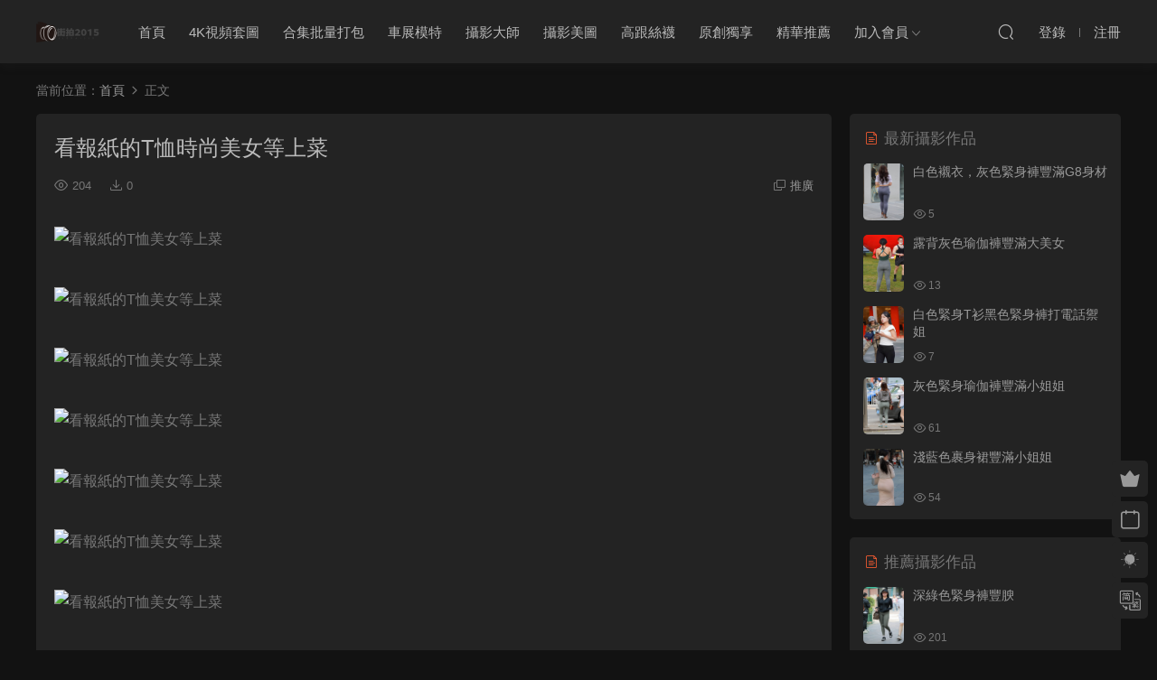

--- FILE ---
content_type: text/html; charset=UTF-8
request_url: https://www.jiepai2023.cc/%E7%9C%8B%E6%8A%A5%E7%BA%B8%E7%9A%84t%E6%81%A4%E6%97%B6%E5%B0%9A%E7%BE%8E%E5%A5%B3%E7%AD%89%E4%B8%8A%E8%8F%9C.html
body_size: 8232
content:
<!DOCTYPE HTML>
<html lang="zh-Hans">
<head>
  <meta charset="UTF-8">
  <meta http-equiv="X-UA-Compatible" content="IE=edge,chrome=1">
  <meta name="viewport" content="width=device-width,minimum-scale=1.0,maximum-scale=1.0,user-scalable=no"/>
  <meta name="apple-mobile-web-app-title" content="街拍2015网">
  <meta http-equiv="Cache-Control" content="no-siteapp">
  <title>看报纸的T恤时尚美女等上菜 - 街拍2015网</title>
  <meta name="description" content="看报纸的T恤时尚美女等上菜">
  <link rel="shortcut icon" href="">
  <meta name='robots' content='max-image-preview:large' />
<style id='classic-theme-styles-inline-css' type='text/css'>
/*! This file is auto-generated */
.wp-block-button__link{color:#fff;background-color:#32373c;border-radius:9999px;box-shadow:none;text-decoration:none;padding:calc(.667em + 2px) calc(1.333em + 2px);font-size:1.125em}.wp-block-file__button{background:#32373c;color:#fff;text-decoration:none}
</style>
<link rel='stylesheet' id='modown-font-css' href='https://www.jiepai2023.cc/wp-content/themes/modown/static/css/fonts.css?ver=8.7' type='text/css' media='screen' />
<link rel='stylesheet' id='modown-base-css' href='https://www.jiepai2023.cc/wp-content/themes/modown/static/css/base.css?ver=8.7' type='text/css' media='screen' />
<script type="text/javascript" id="BENrueeg_RUE-not_file_js-js-extra">
/* <![CDATA[ */
var BENrueeg_RUE_js_Params = {"is_field_name_removed":""};
/* ]]> */
</script>
<script type="text/javascript" src="https://www.jiepai2023.cc/wp-includes/js/jquery/jquery.min.js?ver=3.7.1" id="jquery-core-js"></script>
<script type="text/javascript" src="https://www.jiepai2023.cc/wp-includes/js/jquery/jquery-migrate.min.js?ver=3.4.1" id="jquery-migrate-js"></script>
<link rel="https://api.w.org/" href="https://www.jiepai2023.cc/wp-json/" /><link rel="alternate" type="application/json" href="https://www.jiepai2023.cc/wp-json/wp/v2/posts/914" /><link rel="canonical" href="https://www.jiepai2023.cc/%e7%9c%8b%e6%8a%a5%e7%ba%b8%e7%9a%84t%e6%81%a4%e6%97%b6%e5%b0%9a%e7%be%8e%e5%a5%b3%e7%ad%89%e4%b8%8a%e8%8f%9c.html" />
<link rel='shortlink' href='https://www.jiepai2023.cc/?p=914' />
<style type="text/css">* Custom css for Access Category Password form */
		.acpwd-container {
		
		}
		
		.acpwd-added-excerpt {
		}
		
		.acpwd-info-message {
		
		}
		
		.acpwd-form {
		
		}
		.acpwd-pass {
		
		}
		
		.acpwd-submit {
		
		}
		
		.acpwd-error-message {
			color: darkred;
		}</style><style id="erphpdown-custom"></style>
  <script>
  var _mtj = _mtj || [];
  (function () {
  var mtj = document.createElement("script");
  mtj.src = "https://node91.aizhantj.com:21233/tjjs/?k=khyokaj37sq";
  var s = document.getElementsByTagName("script")[0];
  s.parentNode.insertBefore(mtj, s);
  })();
</script>
  <style>
  :root{--theme-color: #ff5f33;--theme-color2: #ff5f33;--theme-radius: 5px;}    .grids .grid .img{height: 400px;}
    .widget-postlist .hasimg li{padding-left: calc(44.8875px + 10px);}
    .widget-postlist .hasimg li .img{width:44.8875px;}
    @media (max-width: 1230px){
      .grids .grid .img{height: 326.31578947368px;}
    }
    @media (max-width: 1024px){
      .grids .grid .img{height: 400px;}
    }
    @media (max-width: 925px){
      .grids .grid .img{height: 326.31578947368px;}
    }
    @media (max-width: 768px){
      .grids .grid .img{height: 400px;}
    }
    @media (max-width: 620px){
      .grids .grid .img{height: 326.31578947368px;}
    }
    @media (max-width: 480px){
      .grids .grid .img{height: 252.63157894737px;}
    }
        @media (max-width: 620px){
      .grids .grid .img, .single-related .grids .grid .img {height: auto !important;}
    }
      .container{max-width:1505px;}
        .single .main .container{max-width:1505px;}
            .slider-left{max-width: 1200px;}
    @media (max-width:1535px){
      .modown-ad .item:nth-child(5){display: none;}
      .slider-right2{width: 285px;}
      .slider-right2 .item2{display: none;}
      .slider-left{max-width: 895px;}
    }

        .grids .grid h3 a, .lists .list h3 a, .lists .grid h3 a, .home-blogs ul li h3 a{font-weight:600;}
      .grid > .recommend-tag, .list > .recommend-tag{background: #ffffff !important;}
    .grid > .recommend-tag:before, .list > .recommend-tag:before{border-color: transparent transparent #ffffff transparent !important;}
      .erphpdown-box, .erphpdown, .article-content .erphpdown-content-vip{background: transparent !important;border: 2px dashed var(--theme-color);}
    .erphpdown-box .erphpdown-title{display: inline-block;}
  .logo{width:70px;}@media (max-width: 1024px){.logo, .logo a {width: 60px;height: 60px;}}.footer-widget{width:calc(21% - 20px);}@media (max-width: 768px){.footer-widget{width:calc(50% - 20px);margin-bottom:25px}
  .footer-widget:first-child{width:calc(100% - 20px);padding-right: 0}
  .footer-widget:last-child{width:calc(100% - 20px);padding-left: 0;margin-bottom: 0}}::-webkit-scrollbar-thumb {background-color: rgb(99 98 98 / 70%);}body.night .logo a{background-image: url(http://p.jiepai2023.cc/wp-content/uploads/2024/02/28065726366.png) !important;}.user-main{min-height: 650px;}@media (max-width: 768px){.nav-right .nav-notice{display: none;}.sitetips-default{bottom:100px;}
        .rollbar{display: none;}.rollbar{display: block;}}</style></head>
<body class="post-template-default single single-post postid-914 single-format-standard night">
<header class="header">
  <div class="container clearfix">
        <div class="logo">      <a style="background-image:url(http://p.jiepai2023.cc/wp-content/uploads/2024/02/28065726366.png)" href="https://www.jiepai2023.cc" title="街拍2015网">街拍2015网</a>
      </a></div>
    <ul class="nav-main">
      <li id="menu-item-11480" class="menu-item menu-item-type-custom menu-item-object-custom menu-item-home menu-item-11480"><a href="https://www.jiepai2023.cc/">首页</a></li>
<li id="menu-item-11455" class="menu-item menu-item-type-taxonomy menu-item-object-category menu-item-11455"><a href="https://www.jiepai2023.cc/category/4k%e8%a7%86%e9%a2%91">4K视频套图</a></li>
<li id="menu-item-11452" class="menu-item menu-item-type-taxonomy menu-item-object-category menu-item-11452"><a href="https://www.jiepai2023.cc/category/%e6%89%b9%e9%87%8f%e6%89%93%e5%8c%85">合集批量打包</a></li>
<li id="menu-item-11453" class="menu-item menu-item-type-taxonomy menu-item-object-category menu-item-11453"><a href="https://www.jiepai2023.cc/category/%e8%bd%a6%e5%b1%95%e6%a8%a1%e7%89%b9">车展模特</a></li>
<li id="menu-item-11454" class="menu-item menu-item-type-taxonomy menu-item-object-category menu-item-11454"><a href="https://www.jiepai2023.cc/category/%e8%a1%97%e6%8b%8d%e5%a4%a7%e5%b8%88">摄影大师</a></li>
<li id="menu-item-2425098" class="menu-item menu-item-type-taxonomy menu-item-object-category menu-item-2425098"><a href="https://www.jiepai2023.cc/category/%e8%a1%97%e6%8b%8d%e7%be%8e%e5%9b%be-2">摄影美图</a></li>
<li id="menu-item-11451" class="menu-item menu-item-type-taxonomy menu-item-object-category menu-item-11451"><a href="https://www.jiepai2023.cc/category/%e9%ab%98%e8%b7%9f%e4%b8%9d%e8%a2%9c">高跟丝袜</a></li>
<li id="menu-item-2427341" class="menu-item menu-item-type-taxonomy menu-item-object-category menu-item-2427341"><a href="https://www.jiepai2023.cc/category/%e5%8e%9f%e5%88%9b%e7%8b%ac%e4%ba%ab">原创独享</a></li>
<li id="menu-item-2646682" class="menu-item menu-item-type-taxonomy menu-item-object-topic menu-item-2646682"><a href="https://www.jiepai2023.cc/topic/%e7%b2%be%e5%8d%8e%e6%8e%a8%e8%8d%90">精华推荐</a></li>
<li id="menu-item-2304563" class="menu-item menu-item-type-post_type menu-item-object-page menu-item-has-children menu-item-2304563"><a href="https://www.jiepai2023.cc/vip-2">加入会员</a>
<ul class="sub-menu">
	<li id="menu-item-2304567" class="menu-item menu-item-type-post_type menu-item-object-page menu-item-2304567"><a href="https://www.jiepai2023.cc/%e4%bc%9a%e5%91%98%e9%a1%bb%e7%9f%a5%ef%bc%81">会员须知！</a></li>
	<li id="menu-item-2304570" class="menu-item menu-item-type-post_type menu-item-object-page menu-item-2304570"><a href="https://www.jiepai2023.cc/vipinfo">会员介绍</a></li>
	<li id="menu-item-2304571" class="menu-item menu-item-type-post_type menu-item-object-page menu-item-2304571"><a href="https://www.jiepai2023.cc/%e5%b8%b8%e8%a7%81%e9%97%ae%e9%a2%98">常见问题</a></li>
	<li id="menu-item-2304572" class="menu-item menu-item-type-post_type menu-item-object-page menu-item-2304572"><a href="https://www.jiepai2023.cc/%e5%85%85%e5%80%bc%e4%b8%ad%e5%bf%83">网站声明</a></li>
</ul>
</li>
    </ul>
        <ul class="nav-right">
                              <li class="nav-search">
        <a href="javascript:;" class="search-loader" title="搜索"><i class="icon icon-search"></i></a>
      </li>
              <li class="nav-login no"><a href="https://www.jiepai2023.cc/%e7%9c%8b%e6%8a%a5%e7%ba%b8%e7%9a%84t%e6%81%a4%e6%97%b6%e5%b0%9a%e7%be%8e%e5%a5%b3%e7%ad%89%e4%b8%8a%e8%8f%9c.html" class="signin-loader" rel="nofollow"><i class="icon icon-user"></i><span>登录</span></a><b class="nav-line"></b><a href="https://www.jiepai2023.cc/login-2?action=register&redirect_to=https://www.jiepai2023.cc/%E7%9C%8B%E6%8A%A5%E7%BA%B8%E7%9A%84t%E6%81%A4%E6%97%B6%E5%B0%9A%E7%BE%8E%E5%A5%B3%E7%AD%89%E4%B8%8A%E8%8F%9C.html" class="signup-loader" rel="nofollow"><span>注册</span></a></li>
                    <li class="nav-button"><a href="javascript:;" class="nav-loader"><i class="icon icon-menu"></i></a></li>
          </ul>
  </div>
</header>
<div class="search-wrap">
  <div class="container search-wrap-container">
    <form action="https://www.jiepai2023.cc/" class="search-form" method="get">
            <input autocomplete="off" class="search-input" name="s" placeholder="输入关键字回车" type="text">
      <button class="search-btn" type="submit"><i class="icon icon-search"></i>搜索</button>
      <i class="icon icon-close"></i>
      <input type="hidden" name="cat" class="search-cat-val">
          </form>
  </div>
</div><div class="main">
		<div class="container clearfix">
				<div class="breadcrumbs">当前位置：<span><a href="https://www.jiepai2023.cc/" itemprop="url"><span itemprop="title">首页</span></a></span> <span class="sep"><i class="dripicons dripicons-chevron-right"></i></span> <span class="current">正文</span></div>						<div class="content-wrap">
	    	<div class="content">
	    			    			    			    			    		<article class="single-content">
		    		<div class="article-header">	<h1 class="article-title">看报纸的T恤时尚美女等上菜</h1>
	<div class="article-meta">
								<span class="item"><i class="icon icon-eye"></i> 204</span>		<span class="item"><i class="icon icon-download"></i> 0</span>				<span class="item right"><i class="icon icon-copy"></i> <a href="javascript:;" class="article-aff" >推广</a></span>	</div>
</div>		    		<div class="article-content clearfix">
		    					    					    			<style>.erphpdown-box, .erphpdown-box + .article-custom-metas{display:block;}</style>		    						    						    						    			<p><img decoding="async" src="http://www.jpmsg.com/pic/看报纸的T恤美女等上菜.jpg" alt="看报纸的T恤美女等上菜"  border="0" style="padding:20px 0 0 0;"/></p>
<p>
<img decoding="async" src="http://www.jpmsg.com/pic/看报纸的T恤美女等上菜 (1).jpg" alt="看报纸的T恤美女等上菜"  border="0" style="padding:20px 0 0 0;"/></p>
<p>
<img decoding="async" src="http://www.jpmsg.com/pic/看报纸的T恤美女等上菜 (2).jpg" alt="看报纸的T恤美女等上菜"  border="0" style="padding:20px 0 0 0;"/></p>
<p>
<img decoding="async" src="http://www.jpmsg.com/pic/看报纸的T恤美女等上菜 (3).jpg" alt="看报纸的T恤美女等上菜"  border="0" style="padding:20px 0 0 0;"/></p>
<p>
<img decoding="async" src="http://www.jpmsg.com/pic/看报纸的T恤美女等上菜 (4).jpg" alt="看报纸的T恤美女等上菜"  border="0" style="padding:20px 0 0 0;"/></p>
<p>
<img decoding="async" src="http://www.jpmsg.com/pic/看报纸的T恤美女等上菜 (5).jpg" alt="看报纸的T恤美女等上菜"  border="0" style="padding:20px 0 0 0;"/></p>
<p>
<img decoding="async" src="http://www.jpmsg.com/pic/看报纸的T恤美女等上菜 (6).jpg" alt="看报纸的T恤美女等上菜"  border="0" style="padding:20px 0 0 0;"/></p>
<p>
<img decoding="async" src="http://www.jpmsg.com/pic/看报纸的T恤美女等上菜 (7).jpg" alt="看报纸的T恤美女等上菜"  border="0" style="padding:20px 0 0 0;"/></p>
<p>
<img decoding="async" src="http://www.jpmsg.com/pic/看报纸的T恤美女等上菜 (8).jpg" alt="看报纸的T恤美女等上菜"  border="0" style="padding:20px 0 0 0;"/></p>
<p>
<img decoding="async" src="http://www.jpmsg.com/pic/看报纸的T恤美女等上菜 (9).jpg" alt="看报纸的T恤美女等上菜"  border="0" style="padding:20px 0 0 0;"/></p>
<p>
<img decoding="async" src="http://www.jpmsg.com/pic/看报纸的T恤美女等上菜 (10).jpg" alt="看报纸的T恤美女等上菜"  border="0" style="padding:20px 0 0 0;"/></p>
<p>
<img decoding="async" src="http://www.jpmsg.com/pic/看报纸的T恤美女等上菜 (11).jpg" alt="看报纸的T恤美女等上菜"  border="0" style="padding:20px 0 0 0;"/></p>
<p></p>
			    						    					    		<style>.erphpdown-box, .erphpdown-box + .article-custom-metas{display:none;}</style><style>.erphpdown-box, .erphpdown-box + .article-custom-metas{display:block;}</style>		    					    			<p class="article-copyright"><i class="icon icon-warning1"></i> 原文链接：<a href="https://www.jiepai2023.cc/%e7%9c%8b%e6%8a%a5%e7%ba%b8%e7%9a%84t%e6%81%a4%e6%97%b6%e5%b0%9a%e7%be%8e%e5%a5%b3%e7%ad%89%e4%b8%8a%e8%8f%9c.html">https://www.jiepai2023.cc/%e7%9c%8b%e6%8a%a5%e7%ba%b8%e7%9a%84t%e6%81%a4%e6%97%b6%e5%b0%9a%e7%be%8e%e5%a5%b3%e7%ad%89%e4%b8%8a%e8%8f%9c.html</a>，转载请注明出处。		    			</p>		            </div>
		    			<div class="article-act">
						<a href="javascript:;" class="article-collect signin-loader" title="收藏"><i class="icon icon-star"></i> <span>0</span></a>
							<a href="javascript:;" class="article-zan" data-id="914"><i class="icon icon-zan"></i> <span>0</span></a>
		</div>
		            					<div class="article-shares"><a href="javascript:;" data-url="https://www.jiepai2023.cc/%e7%9c%8b%e6%8a%a5%e7%ba%b8%e7%9a%84t%e6%81%a4%e6%97%b6%e5%b0%9a%e7%be%8e%e5%a5%b3%e7%ad%89%e4%b8%8a%e8%8f%9c.html" class="share-weixin"><i class="icon icon-weixin"></i></a><a data-share="qzone" class="share-qzone" data-url="https://www.jiepai2023.cc/%e7%9c%8b%e6%8a%a5%e7%ba%b8%e7%9a%84t%e6%81%a4%e6%97%b6%e5%b0%9a%e7%be%8e%e5%a5%b3%e7%ad%89%e4%b8%8a%e8%8f%9c.html"><i class="icon icon-qzone"></i></a><a data-share="weibo" class="share-tsina" data-url="https://www.jiepai2023.cc/%e7%9c%8b%e6%8a%a5%e7%ba%b8%e7%9a%84t%e6%81%a4%e6%97%b6%e5%b0%9a%e7%be%8e%e5%a5%b3%e7%ad%89%e4%b8%8a%e8%8f%9c.html"><i class="icon icon-weibo"></i></a><a data-share="qq" class="share-sqq" data-url="https://www.jiepai2023.cc/%e7%9c%8b%e6%8a%a5%e7%ba%b8%e7%9a%84t%e6%81%a4%e6%97%b6%e5%b0%9a%e7%be%8e%e5%a5%b3%e7%ad%89%e4%b8%8a%e8%8f%9c.html"><i class="icon icon-qq"></i></a><a data-share="douban" class="share-douban" data-url="https://www.jiepai2023.cc/%e7%9c%8b%e6%8a%a5%e7%ba%b8%e7%9a%84t%e6%81%a4%e6%97%b6%e5%b0%9a%e7%be%8e%e5%a5%b3%e7%ad%89%e4%b8%8a%e8%8f%9c.html"><i class="icon icon-douban"></i></a></div>	            </article>
	            	            	            <nav class="article-nav">
	                <span class="article-nav-prev">上一篇<br><a href="https://www.jiepai2023.cc/%e9%86%89%e4%ba%ba%e7%9a%84%e4%b8%80%e7%89%87%e6%a9%98%e7%ba%a2%e8%89%b2.html" rel="prev">醉人的一片橘红色</a></span>
	                <span class="article-nav-next">下一篇<br><a href="https://www.jiepai2023.cc/%e8%a1%97%e6%8b%8d%e4%b8%b0%e6%bb%a1%e5%b9%b6%e4%b8%94%e8%bf%98%e5%be%88%e8%8b%97%e6%9d%a1%e7%9a%84%e5%a4%a7%e6%97%b6%e5%b0%9a%e7%be%8e%e5%a5%b3%ef%bc%881%ef%bc%89.html" rel="next">街拍丰满并且还很苗条的大时尚美女（1）</a></span>
	            </nav>
	            	            	            	            <div class="single-comment">
	<h3 class="comments-title" id="comments">
		<i class="icon icon-comments"></i> 评论<small>0</small>
	</h3>
	<div id="respond" class="comments-respond no_webshot">
				<div class="comment-signarea">
			<h3 class="text-muted">请先 <a href="javascript:;" class="signin-loader">登录</a> ！</h3>
		</div>
			</div>
	</div>



	            	    	</div>
	    </div>
		<aside class="sidebar">
	<div class="theiaStickySidebar">
	
	<div class="widget widget-postlist"><h3><i class="icon icon-posts"></i> 最新摄影作品</h3><ul class="clearfix hasimg">        <li>
                    <a href="https://www.jiepai2023.cc/%e7%99%bd%e8%89%b2%e8%a1%ac%e8%a1%a3%ef%bc%8c%e7%81%b0%e8%89%b2%e7%b4%a7%e8%ba%ab%e8%a3%a4%e4%b8%b0%e6%bb%a1g8%e8%ba%ab%e6%9d%90.html" title="白色衬衣，灰色紧身裤丰满G8身材" target="_blank" rel="bookmark" class="img">
		    <img src="http://p.jiepai2023.cc/wp-content/uploads/2026/01/13120049571-scaled.jpg" class="thumb" alt="白色衬衣，灰色紧身裤丰满G8身材">
		  </a>
		  		            <h4><a href="https://www.jiepai2023.cc/%e7%99%bd%e8%89%b2%e8%a1%ac%e8%a1%a3%ef%bc%8c%e7%81%b0%e8%89%b2%e7%b4%a7%e8%ba%ab%e8%a3%a4%e4%b8%b0%e6%bb%a1g8%e8%ba%ab%e6%9d%90.html" target="_blank" title="白色衬衣，灰色紧身裤丰满G8身材">白色衬衣，灰色紧身裤丰满G8身材</a></h4>
          <p class="meta">
          	          	<span class="views"><i class="icon icon-eye"></i> 5</span>          	          </p>
                  </li>
		        <li>
                    <a href="https://www.jiepai2023.cc/%e9%9c%b2%e8%83%8c%e7%81%b0%e8%89%b2%e7%91%9c%e4%bc%bd%e8%a3%a4%e4%b8%b0%e6%bb%a1%e5%a4%a7%e7%be%8e%e5%a5%b3.html" title="露背灰色瑜伽裤丰满大美女" target="_blank" rel="bookmark" class="img">
		    <img src="http://p.jiepai2023.cc/wp-content/uploads/2026/01/13120736694-scaled.jpg" class="thumb" alt="露背灰色瑜伽裤丰满大美女">
		  </a>
		  		            <h4><a href="https://www.jiepai2023.cc/%e9%9c%b2%e8%83%8c%e7%81%b0%e8%89%b2%e7%91%9c%e4%bc%bd%e8%a3%a4%e4%b8%b0%e6%bb%a1%e5%a4%a7%e7%be%8e%e5%a5%b3.html" target="_blank" title="露背灰色瑜伽裤丰满大美女">露背灰色瑜伽裤丰满大美女</a></h4>
          <p class="meta">
          	          	<span class="views"><i class="icon icon-eye"></i> 13</span>          	          </p>
                  </li>
		        <li>
                    <a href="https://www.jiepai2023.cc/%e7%99%bd%e8%89%b2%e7%b4%a7%e8%ba%abt%e8%a1%ab%e9%bb%91%e8%89%b2%e7%b4%a7%e8%ba%ab%e8%a3%a4%e6%89%93%e7%94%b5%e8%af%9d%e5%be%a1%e5%a7%90.html" title="白色紧身T衫黑色紧身裤打电话御姐" target="_blank" rel="bookmark" class="img">
		    <img src="http://p.jiepai2023.cc/wp-content/uploads/2026/01/13121022525-scaled.jpg" class="thumb" alt="白色紧身T衫黑色紧身裤打电话御姐">
		  </a>
		  		            <h4><a href="https://www.jiepai2023.cc/%e7%99%bd%e8%89%b2%e7%b4%a7%e8%ba%abt%e8%a1%ab%e9%bb%91%e8%89%b2%e7%b4%a7%e8%ba%ab%e8%a3%a4%e6%89%93%e7%94%b5%e8%af%9d%e5%be%a1%e5%a7%90.html" target="_blank" title="白色紧身T衫黑色紧身裤打电话御姐">白色紧身T衫黑色紧身裤打电话御姐</a></h4>
          <p class="meta">
          	          	<span class="views"><i class="icon icon-eye"></i> 7</span>          	          </p>
                  </li>
		        <li>
                    <a href="https://www.jiepai2023.cc/%e7%81%b0%e8%89%b2%e7%b4%a7%e8%ba%ab%e7%91%9c%e4%bc%bd%e8%a3%a4%e4%b8%b0%e6%bb%a1%e5%b0%8f%e5%a7%90%e5%a7%90.html" title="灰色紧身瑜伽裤丰满小姐姐" target="_blank" rel="bookmark" class="img">
		    <img src="http://p.jiepai2023.cc/wp-content/uploads/2026/01/03085153400-scaled.jpg" class="thumb" alt="灰色紧身瑜伽裤丰满小姐姐">
		  </a>
		  		            <h4><a href="https://www.jiepai2023.cc/%e7%81%b0%e8%89%b2%e7%b4%a7%e8%ba%ab%e7%91%9c%e4%bc%bd%e8%a3%a4%e4%b8%b0%e6%bb%a1%e5%b0%8f%e5%a7%90%e5%a7%90.html" target="_blank" title="灰色紧身瑜伽裤丰满小姐姐">灰色紧身瑜伽裤丰满小姐姐</a></h4>
          <p class="meta">
          	          	<span class="views"><i class="icon icon-eye"></i> 61</span>          	          </p>
                  </li>
		        <li>
                    <a href="https://www.jiepai2023.cc/%e6%b5%85%e8%93%9d%e8%89%b2%e8%a3%b9%e8%ba%ab%e8%a3%99%e4%b8%b0%e6%bb%a1%e5%b0%8f%e5%a7%90%e5%a7%90.html" title="浅蓝色裹身裙丰满小姐姐" target="_blank" rel="bookmark" class="img">
		    <img src="http://p.jiepai2023.cc/wp-content/uploads/2026/01/03113737662-scaled.jpg" class="thumb" alt="浅蓝色裹身裙丰满小姐姐">
		  </a>
		  		            <h4><a href="https://www.jiepai2023.cc/%e6%b5%85%e8%93%9d%e8%89%b2%e8%a3%b9%e8%ba%ab%e8%a3%99%e4%b8%b0%e6%bb%a1%e5%b0%8f%e5%a7%90%e5%a7%90.html" target="_blank" title="浅蓝色裹身裙丰满小姐姐">浅蓝色裹身裙丰满小姐姐</a></h4>
          <p class="meta">
          	          	<span class="views"><i class="icon icon-eye"></i> 54</span>          	          </p>
                  </li>
		</ul></div><div class="widget widget-postlist"><h3><i class="icon icon-posts"></i> 推荐摄影作品</h3><ul class="clearfix hasimg">        <li>
                    <a href="https://www.jiepai2023.cc/%e6%b7%b1%e7%bb%bf%e8%89%b2%e7%b4%a7%e8%ba%ab%e8%a3%a4%e4%b8%b0%e8%85%b4.html" title="深绿色紧身裤丰腴" target="_blank" rel="bookmark" class="img">
		    <img src="http://p.jiepai2023.cc/wp-content/uploads/2025/04/30000429940-scaled.jpg" class="thumb" alt="深绿色紧身裤丰腴">
		  </a>
		  		            <h4><a href="https://www.jiepai2023.cc/%e6%b7%b1%e7%bb%bf%e8%89%b2%e7%b4%a7%e8%ba%ab%e8%a3%a4%e4%b8%b0%e8%85%b4.html" target="_blank" title="深绿色紧身裤丰腴">深绿色紧身裤丰腴</a></h4>
          <p class="meta">
          	          	<span class="views"><i class="icon icon-eye"></i> 201</span>          	          </p>
                  </li>
		        <li>
                    <a href="https://www.jiepai2023.cc/%e4%b8%b0%e6%bb%a1%e9%a9%ac%e5%b0%be%e8%be%ab%e7%89%9b%e4%bb%94%e8%a3%a4.html" title="丰满马尾辫牛仔裤" target="_blank" rel="bookmark" class="img">
		    <img src="http://p.jiepai2023.cc/wp-content/uploads/2025/04/29235814936-scaled.jpg" class="thumb" alt="丰满马尾辫牛仔裤">
		  </a>
		  		            <h4><a href="https://www.jiepai2023.cc/%e4%b8%b0%e6%bb%a1%e9%a9%ac%e5%b0%be%e8%be%ab%e7%89%9b%e4%bb%94%e8%a3%a4.html" target="_blank" title="丰满马尾辫牛仔裤">丰满马尾辫牛仔裤</a></h4>
          <p class="meta">
          	          	<span class="views"><i class="icon icon-eye"></i> 194</span>          	          </p>
                  </li>
		        <li>
                    <a href="https://www.jiepai2023.cc/%e8%b4%b4%e8%ba%ab%e7%91%9c%e4%bc%bd%e7%9f%ad%e8%a3%a4%e4%b8%b0%e6%bb%a1%e9%ab%98%e6%8c%91%e5%b0%8f%e5%a7%90%e5%a7%90.html" title="贴身瑜伽短裤丰满高挑小姐姐" target="_blank" rel="bookmark" class="img">
		    <img src="http://p.jiepai2023.cc/wp-content/uploads/2025/04/29232735121-scaled.jpg" class="thumb" alt="贴身瑜伽短裤丰满高挑小姐姐">
		  </a>
		  		            <h4><a href="https://www.jiepai2023.cc/%e8%b4%b4%e8%ba%ab%e7%91%9c%e4%bc%bd%e7%9f%ad%e8%a3%a4%e4%b8%b0%e6%bb%a1%e9%ab%98%e6%8c%91%e5%b0%8f%e5%a7%90%e5%a7%90.html" target="_blank" title="贴身瑜伽短裤丰满高挑小姐姐">贴身瑜伽短裤丰满高挑小姐姐</a></h4>
          <p class="meta">
          	          	<span class="views"><i class="icon icon-eye"></i> 162</span>          	          </p>
                  </li>
		        <li>
                    <a href="https://www.jiepai2023.cc/%e7%ba%a2%e8%a3%99%e7%be%8e%e5%a5%b313p.html" title="红裙美女[13P]" target="_blank" rel="bookmark" class="img">
		    <img src="http://p.jiepai2023.cc/wp-content/uploads/2024/10/20241002_66fcad2483f81.webp" class="thumb" alt="红裙美女[13P]">
		  </a>
		  		            <h4><a href="https://www.jiepai2023.cc/%e7%ba%a2%e8%a3%99%e7%be%8e%e5%a5%b313p.html" target="_blank" title="红裙美女[13P]">红裙美女[13P]</a></h4>
          <p class="meta">
          	          	<span class="views"><i class="icon icon-eye"></i> 226</span>          	          </p>
                  </li>
		        <li>
                    <a href="https://www.jiepai2023.cc/%e4%b8%b0%e8%85%b4%e7%9a%84%e5%88%98%e9%a6%99%e7%be%8e%e4%ba%ba%e5%84%bf25p.html" title="丰腴的刘香美人儿~[25P]" target="_blank" rel="bookmark" class="img">
		    <img src="http://p.jiepai2023.cc/wp-content/uploads/2024/10/20241002_66fcac9b1a031.webp" class="thumb" alt="丰腴的刘香美人儿~[25P]">
		  </a>
		  		            <h4><a href="https://www.jiepai2023.cc/%e4%b8%b0%e8%85%b4%e7%9a%84%e5%88%98%e9%a6%99%e7%be%8e%e4%ba%ba%e5%84%bf25p.html" target="_blank" title="丰腴的刘香美人儿~[25P]">丰腴的刘香美人儿~[25P]</a></h4>
          <p class="meta">
          	          	<span class="views"><i class="icon icon-eye"></i> 263</span>          	          </p>
                  </li>
		</ul></div><div class="widget widget-postlist widget-toplist"><h3><i class="icon icon-top"></i> 视频下载排行</h3><ul>        <li>
        	<span class="sort">1</span>
          <h4><a href="https://www.jiepai2023.cc/%e7%99%bd%e8%89%b2%e9%80%8f%e5%85%89t%e4%b8%b0%e6%bb%a1%e8%82%a5%e8%87%80%e5%b7%a8%e5%b0%bb%e6%97%a5%e6%9c%ac%e8%a1%97%e6%8b%8d%e3%80%901-3g%e3%80%91.html" title="白色透光T丰满肥臀巨尻日本街拍【1.3G】" target="_blank">白色透光T丰满肥臀巨尻日本街拍【1.3G】</a></h4>
          <p class="meta">
          	<span class="downloads"><i class="icon icon-download"></i> 10</span>
          	<span class="views"><i class="icon icon-eye"></i> 595</span>          	<span class="price"><span class="fee"><i class="icon icon-money"></i> 15</span></span>          </p>
        </li>
		        <li>
        	<span class="sort">2</span>
          <h4><a href="https://www.jiepai2023.cc/%e6%b7%b1v%e5%a4%a7%e7%86%8a%e7%99%bd%e8%89%b2%e8%96%84%e8%a3%a4%e4%b8%b0p%e6%97%a5%e6%9c%ac%e8%a1%97%e6%8b%8d.html" title="深V大熊白色薄裤丰P日本街拍" target="_blank">深V大熊白色薄裤丰P日本街拍</a></h4>
          <p class="meta">
          	<span class="downloads"><i class="icon icon-download"></i> 9</span>
          	<span class="views"><i class="icon icon-eye"></i> 375</span>          	<span class="price"><span class="fee"><i class="icon icon-money"></i> 10</span></span>          </p>
        </li>
		        <li>
        	<span class="sort">3</span>
          <h4><a href="https://www.jiepai2023.cc/%e8%82%89%e8%89%b2%e8%a3%b9%e8%ba%ab%e8%a3%99%e5%b7%a8%e5%a4%a7%e8%82%89%e5%bc%b9%e5%b7%a8%e5%b0%bb%e6%97%a5%e6%9c%ac%e8%a1%97%e6%8b%8d%e8%a7%86%e9%a2%91%e3%80%901g%e3%80%91.html" title="肉色裹身裙巨大肉弹巨尻日本街拍视频【1G】" target="_blank">肉色裹身裙巨大肉弹巨尻日本街拍视频【1G】</a></h4>
          <p class="meta">
          	<span class="downloads"><i class="icon icon-download"></i> 8</span>
          	<span class="views"><i class="icon icon-eye"></i> 714</span>          	<span class="price"><span class="fee"><i class="icon icon-money"></i> 15</span></span>          </p>
        </li>
		        <li>
        	<span class="sort">4</span>
          <h4><a href="https://www.jiepai2023.cc/%e8%b6%85%e6%9e%81%e5%93%81%e4%b8%b0%e6%bb%a1%e6%96%b9%e6%a0%bc%e8%a1%ac%e8%a1%a3%e7%99%bd%e8%89%b2%e7%b4%a7%e8%ba%ab%e7%89%9b%e4%bb%94%e8%a3%a4%e4%b8%b0%e6%bb%a1%e5%b7%a8%e5%b0%bb%e6%97%a5%e6%9c%ac.html" title="超极品丰满方格衬衣白色紧身牛仔裤丰满巨尻日本街拍视频【1.4G】" target="_blank">超极品丰满方格衬衣白色紧身牛仔裤丰满巨尻日本街拍视频【1.4G】</a></h4>
          <p class="meta">
          	<span class="downloads"><i class="icon icon-download"></i> 5</span>
          	<span class="views"><i class="icon icon-eye"></i> 398</span>          	<span class="price"><span class="fee"><i class="icon icon-money"></i> 15</span></span>          </p>
        </li>
		        <li>
        	<span class="sort">5</span>
          <h4><a href="https://www.jiepai2023.cc/%e8%a1%97%e6%8b%8dvip%e7%bd%91-%e6%95%85%e4%ba%8b%e6%83%85%e8%8a%82%e5%8c%ba-%e6%80%bb%e8%ae%a1450%e9%83%a8-%e7%bc%96%e5%8f%b7%ef%bc%9a20000-2044.html" title="街拍vip网 故事情节区 总计450部 编号：20000-20442" target="_blank">街拍vip网 故事情节区 总计450部 编号：20000-20442</a></h4>
          <p class="meta">
          	<span class="downloads"><i class="icon icon-download"></i> 5</span>
          	<span class="views"><i class="icon icon-eye"></i> 1.03k</span>          	<span class="price"><span class="fee"><i class="icon icon-money"></i> 30</span></span>          </p>
        </li>
		</ul></div>	</div>	    
</aside>	</div>
</div>
<footer class="footer">
	<div class="container">
	    		<div class="footer-widgets">
	    		    </div>
	    	    	    <div class="copyright"><p>街拍2015网 - 全网唯一无水印，最全的原创4K高清街拍视频网，2015街拍大师网，原创大师收藏包括：名门夜宴、兰博基尼、海阔天空、彩虹猎人、4K超长街拍、街拍VIP、街拍客、第一街拍、魔镜街拍、街拍控、中高艺、细高跟、欧美街拍,模特原创拍摄等等大师持续更新中。全网络最全每天更新，全部迅雷BT磁力链百度网盘打包下载。</p>
<p>本站提倡"绿色摄影，阳光摄影"内容均经过严格审查筛选</p>
<p>若您发现您的权利被侵害，或者有什么问题，请邮件告知，我们将删除清理，联系邮箱：<a href="/cdn-cgi/l/email-protection" class="__cf_email__" data-cfemail="f3919d8b9e9798b3c2c5c0dd909c9e">[email&#160;protected]</a></p>
</div>
	</div>
</footer>

<div class="rollbar">
	<ul>
						<li class="vip-li"><a href="https://www.jiepai2023.cc/vip-2"><i class="icon icon-crown-s"></i></a><h6>升级VIP<i></i></h6></li>							<li><a href="javascript:;" class="signin-loader"><i class="icon icon-calendar"></i></a><h6>每日签到<i></i></h6></li>
								<li><a href="javascript:;" class="theme_night active"><i class="icon icon-moon" style="top:0"></i></a><h6>夜间模式<i></i></h6></li>		<li><a href="javascript:zh_tran2();" class="zh_click"><i class="icon icon-fan" style="top:0"></i></a><h6>繁简切换<i></i></h6></li>		<li class="totop-li"><a href="javascript:;" class="totop"><i class="icon icon-arrow-up"></i></a><h6>返回顶部<i></i></h6></li>    
	</ul>
</div>

<div class="footer-fixed-nav clearfix">
			<a href="https://www.jiepai2023.cc"><i class="icon icon-home"></i><span>首页</span></a>
		<a href="https://www.jiepai2023.cc/all"><i class="icon icon-find"></i><span>发现</span></a>
		<a href="https://www.jiepai2023.cc/vip-2" class="special"><i class="icon icon-crown"></i><span>VIP</span></a>
					<a href="https://www.jiepai2023.cc/login-2" class="footer-fixed-nav-user signin-loader"><i class="icon icon-user"></i><span>我的</span></a>
		<div class="footer-nav-trigger"><i class="icon icon-arrow-down"></i></div>
</div>



<div class="sign">			
	<div class="sign-mask"></div>			
	<div class="sign-box">	
				
		<div class="sign-tips"></div>			
		<form id="sign-in">  
		    <div class="form-item" style="text-align:center"><a href="https://www.jiepai2023.cc"><img class="logo-login" src="http://p.jiepai2023.cc/wp-content/uploads/2024/02/28065726366.png" alt="街拍2015网"></a></div>
			<div class="form-item"><input type="text" name="user_login" class="form-control" id="user_login" placeholder="用户名/邮箱"><i class="icon icon-user"></i></div>			
			<div class="form-item"><input type="password" name="password" class="form-control" id="user_pass" placeholder="密码"><i class="icon icon-lock"></i></div>		
						<div class="form-item">
				<input type="text" class="form-control" id="user_captcha" name="user_captcha" placeholder="验证码"><span class="captcha-clk2">显示验证码</span>
				<i class="icon icon-safe"></i>
			</div>
				
			<div class="sign-submit">			
				<input type="button" class="btn signinsubmit-loader" name="submit" value="登录">  			
				<input type="hidden" name="action" value="signin">			
			</div>			
			<div class="sign-trans">没有账号？<a href="javascript:;" class="erphp-reg-must">注册</a>&nbsp;&nbsp;<a href="https://www.jiepai2023.cc/login-2?action=password&redirect_to=https://www.jiepai2023.cc/%E7%9C%8B%E6%8A%A5%E7%BA%B8%E7%9A%84t%E6%81%A4%E6%97%B6%E5%B0%9A%E7%BE%8E%E5%A5%B3%E7%AD%89%E4%B8%8A%E8%8F%9C.html" rel="nofollow" target="_blank">忘记密码？</a></div>		
							
		</form>	
				
		<form id="sign-up" style="display: none;"> 	
		    <div class="form-item" style="text-align:center"><a href="https://www.jiepai2023.cc"><img class="logo-login" src="http://p.jiepai2023.cc/wp-content/uploads/2024/02/28065726366.png" alt="街拍2015网"></a></div>			
		    	
			<div class="form-item"><input type="text" name="name" class="form-control" id="user_register" placeholder="用户名"><i class="icon icon-user"></i></div>			
			<div class="form-item"><input type="email" name="email" class="form-control" id="user_email" placeholder="邮箱"><i class="icon icon-mail"></i></div>		
			<div class="form-item"><input type="password" name="password2" class="form-control" id="user_pass2" placeholder="密码"><i class="icon icon-lock"></i></div>
						<div class="form-item">
				<input type="text" class="form-control" id="captcha" name="captcha" placeholder="验证码"><span class="captcha-clk2">显示验证码</span>
				<i class="icon icon-safe"></i>
			</div>
				
			<div class="sign-submit">			
				<input type="button" class="btn signupsubmit-loader" name="submit" value="注册">  			
				<input type="hidden" name="action" value="signup">  	
							
			</div>			
			<div class="sign-trans">已有账号？ <a href="javascript:;" class="modown-login-must">登录</a></div>	
				
										
		</form>	
			
					
	</div>			
</div>
<script data-cfasync="false" src="/cdn-cgi/scripts/5c5dd728/cloudflare-static/email-decode.min.js"></script><script>
	var zh_autoLang_t=false;var zh_autoLang_s=true;	window._MBT = {uri: 'https://www.jiepai2023.cc/wp-content/themes/modown', child: 'https://www.jiepai2023.cc/wp-content/themes/modown', urc: 'https://www.jiepai2023.cc/wp-content/themes/modown', uru: 'https://www.jiepai2023.cc/wp-content/themes/modown', url:'https://www.jiepai2023.cc', urg: 'https://www.jiepai2023.cc/wp-content/themes/modown', url:'https://www.jiepai2023.cc',usr: 'https://www.jiepai2023.cc/users', roll: [], admin_ajax: 'https://www.jiepai2023.cc/wp-admin/admin-ajax.php', erphpdown: 'https://www.jiepai2023.cc/wp-content/plugins/erphpdown/', image: '1.4035', hanimated: '0', fancybox: '0', anchor: '0', loading: '', nav: '0', iframe: '1'};</script>
<script>window._ERPHPDOWN = {"uri":"https://www.jiepai2023.cc/wp-content/plugins/erphpdown", "payment": "4", "wppay": "link", "tuan":"", "author": "mobantu"}</script>
<script type="text/javascript" id="erphpdown-js-extra">
/* <![CDATA[ */
var _ERPHP = {"ajaxurl":"https:\/\/www.jiepai2023.cc\/wp-admin\/admin-ajax.php"};
/* ]]> */
</script>
<script type="text/javascript" src="https://www.jiepai2023.cc/wp-content/plugins/erphpdown/static/erphpdown.js?ver=17.1" id="erphpdown-js"></script>
<script type="text/javascript" src="https://www.jiepai2023.cc/wp-content/themes/modown/static/js/lib.js?ver=8.7" id="modown-lib-js"></script>
<script type="text/javascript" src="https://www.jiepai2023.cc/wp-content/themes/modown/static/js/fancybox.min.js?ver=3.3.5" id="modown-fancybox-js"></script>
<script type="text/javascript" src="https://www.jiepai2023.cc/wp-content/themes/modown/static/js/base.js?ver=8.7" id="modown-base-js"></script>
<script>MOBANTU.init({ias: 0, lazy: 0, plazy: 0, water: 0, mbf: 0, mpf: 0, mpfp: 0});</script>
<div class="analysis"></div>
<script defer src="https://static.cloudflareinsights.com/beacon.min.js/vcd15cbe7772f49c399c6a5babf22c1241717689176015" integrity="sha512-ZpsOmlRQV6y907TI0dKBHq9Md29nnaEIPlkf84rnaERnq6zvWvPUqr2ft8M1aS28oN72PdrCzSjY4U6VaAw1EQ==" data-cf-beacon='{"version":"2024.11.0","token":"62f9c73a81d24af5a43a8dd1d0265191","r":1,"server_timing":{"name":{"cfCacheStatus":true,"cfEdge":true,"cfExtPri":true,"cfL4":true,"cfOrigin":true,"cfSpeedBrain":true},"location_startswith":null}}' crossorigin="anonymous"></script>
</body>
</html>